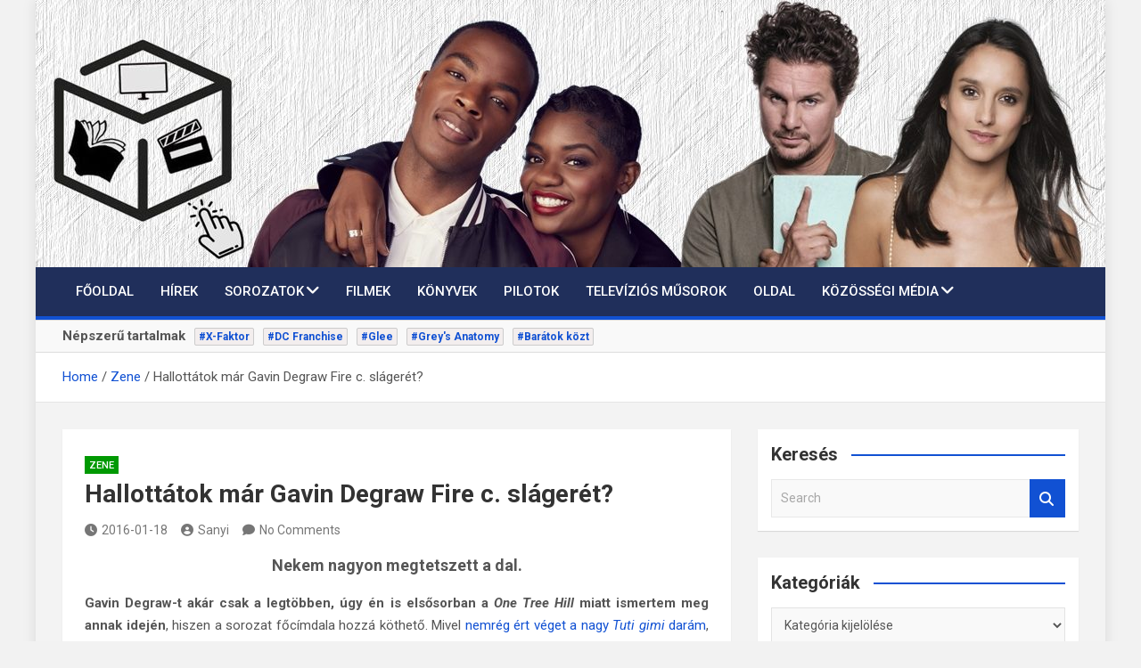

--- FILE ---
content_type: text/html; charset=UTF-8
request_url: https://media-vilaga.hu/hallottatok-mar-gavin-degraw-fire-c-slageret/
body_size: 14368
content:
<!doctype html>
<html lang="hu">
<head>
	<meta charset="UTF-8">
	<meta name="viewport" content="width=device-width, initial-scale=1, shrink-to-fit=no">
	<link rel="profile" href="https://gmpg.org/xfn/11">

	<title>Hallottátok már Gavin Degraw Fire c. slágerét? &#8211; Media-Világa</title>
<meta name='robots' content='max-image-preview:large' />
	<style>img:is([sizes="auto" i], [sizes^="auto," i]) { contain-intrinsic-size: 3000px 1500px }</style>
	<link rel='dns-prefetch' href='//fonts.googleapis.com' />
<link rel="alternate" type="application/rss+xml" title="Media-Világa &raquo; hírcsatorna" href="https://media-vilaga.hu/feed/" />
<link rel="alternate" type="application/rss+xml" title="Media-Világa &raquo; hozzászólás hírcsatorna" href="https://media-vilaga.hu/comments/feed/" />
<link rel="alternate" type="application/rss+xml" title="Media-Világa &raquo; Hallottátok már Gavin Degraw Fire c. slágerét? hozzászólás hírcsatorna" href="https://media-vilaga.hu/hallottatok-mar-gavin-degraw-fire-c-slageret/feed/" />
<script>
window._wpemojiSettings = {"baseUrl":"https:\/\/s.w.org\/images\/core\/emoji\/16.0.1\/72x72\/","ext":".png","svgUrl":"https:\/\/s.w.org\/images\/core\/emoji\/16.0.1\/svg\/","svgExt":".svg","source":{"concatemoji":"https:\/\/media-vilaga.hu\/wp-includes\/js\/wp-emoji-release.min.js?ver=6.8.3"}};
/*! This file is auto-generated */
!function(s,n){var o,i,e;function c(e){try{var t={supportTests:e,timestamp:(new Date).valueOf()};sessionStorage.setItem(o,JSON.stringify(t))}catch(e){}}function p(e,t,n){e.clearRect(0,0,e.canvas.width,e.canvas.height),e.fillText(t,0,0);var t=new Uint32Array(e.getImageData(0,0,e.canvas.width,e.canvas.height).data),a=(e.clearRect(0,0,e.canvas.width,e.canvas.height),e.fillText(n,0,0),new Uint32Array(e.getImageData(0,0,e.canvas.width,e.canvas.height).data));return t.every(function(e,t){return e===a[t]})}function u(e,t){e.clearRect(0,0,e.canvas.width,e.canvas.height),e.fillText(t,0,0);for(var n=e.getImageData(16,16,1,1),a=0;a<n.data.length;a++)if(0!==n.data[a])return!1;return!0}function f(e,t,n,a){switch(t){case"flag":return n(e,"\ud83c\udff3\ufe0f\u200d\u26a7\ufe0f","\ud83c\udff3\ufe0f\u200b\u26a7\ufe0f")?!1:!n(e,"\ud83c\udde8\ud83c\uddf6","\ud83c\udde8\u200b\ud83c\uddf6")&&!n(e,"\ud83c\udff4\udb40\udc67\udb40\udc62\udb40\udc65\udb40\udc6e\udb40\udc67\udb40\udc7f","\ud83c\udff4\u200b\udb40\udc67\u200b\udb40\udc62\u200b\udb40\udc65\u200b\udb40\udc6e\u200b\udb40\udc67\u200b\udb40\udc7f");case"emoji":return!a(e,"\ud83e\udedf")}return!1}function g(e,t,n,a){var r="undefined"!=typeof WorkerGlobalScope&&self instanceof WorkerGlobalScope?new OffscreenCanvas(300,150):s.createElement("canvas"),o=r.getContext("2d",{willReadFrequently:!0}),i=(o.textBaseline="top",o.font="600 32px Arial",{});return e.forEach(function(e){i[e]=t(o,e,n,a)}),i}function t(e){var t=s.createElement("script");t.src=e,t.defer=!0,s.head.appendChild(t)}"undefined"!=typeof Promise&&(o="wpEmojiSettingsSupports",i=["flag","emoji"],n.supports={everything:!0,everythingExceptFlag:!0},e=new Promise(function(e){s.addEventListener("DOMContentLoaded",e,{once:!0})}),new Promise(function(t){var n=function(){try{var e=JSON.parse(sessionStorage.getItem(o));if("object"==typeof e&&"number"==typeof e.timestamp&&(new Date).valueOf()<e.timestamp+604800&&"object"==typeof e.supportTests)return e.supportTests}catch(e){}return null}();if(!n){if("undefined"!=typeof Worker&&"undefined"!=typeof OffscreenCanvas&&"undefined"!=typeof URL&&URL.createObjectURL&&"undefined"!=typeof Blob)try{var e="postMessage("+g.toString()+"("+[JSON.stringify(i),f.toString(),p.toString(),u.toString()].join(",")+"));",a=new Blob([e],{type:"text/javascript"}),r=new Worker(URL.createObjectURL(a),{name:"wpTestEmojiSupports"});return void(r.onmessage=function(e){c(n=e.data),r.terminate(),t(n)})}catch(e){}c(n=g(i,f,p,u))}t(n)}).then(function(e){for(var t in e)n.supports[t]=e[t],n.supports.everything=n.supports.everything&&n.supports[t],"flag"!==t&&(n.supports.everythingExceptFlag=n.supports.everythingExceptFlag&&n.supports[t]);n.supports.everythingExceptFlag=n.supports.everythingExceptFlag&&!n.supports.flag,n.DOMReady=!1,n.readyCallback=function(){n.DOMReady=!0}}).then(function(){return e}).then(function(){var e;n.supports.everything||(n.readyCallback(),(e=n.source||{}).concatemoji?t(e.concatemoji):e.wpemoji&&e.twemoji&&(t(e.twemoji),t(e.wpemoji)))}))}((window,document),window._wpemojiSettings);
</script>
<style id='wp-emoji-styles-inline-css'>

	img.wp-smiley, img.emoji {
		display: inline !important;
		border: none !important;
		box-shadow: none !important;
		height: 1em !important;
		width: 1em !important;
		margin: 0 0.07em !important;
		vertical-align: -0.1em !important;
		background: none !important;
		padding: 0 !important;
	}
</style>
<link rel='stylesheet' id='wp-block-library-css' href='https://media-vilaga.hu/wp-includes/css/dist/block-library/style.min.css?ver=6.8.3' media='all' />
<style id='classic-theme-styles-inline-css'>
/*! This file is auto-generated */
.wp-block-button__link{color:#fff;background-color:#32373c;border-radius:9999px;box-shadow:none;text-decoration:none;padding:calc(.667em + 2px) calc(1.333em + 2px);font-size:1.125em}.wp-block-file__button{background:#32373c;color:#fff;text-decoration:none}
</style>
<style id='global-styles-inline-css'>
:root{--wp--preset--aspect-ratio--square: 1;--wp--preset--aspect-ratio--4-3: 4/3;--wp--preset--aspect-ratio--3-4: 3/4;--wp--preset--aspect-ratio--3-2: 3/2;--wp--preset--aspect-ratio--2-3: 2/3;--wp--preset--aspect-ratio--16-9: 16/9;--wp--preset--aspect-ratio--9-16: 9/16;--wp--preset--color--black: #000000;--wp--preset--color--cyan-bluish-gray: #abb8c3;--wp--preset--color--white: #ffffff;--wp--preset--color--pale-pink: #f78da7;--wp--preset--color--vivid-red: #cf2e2e;--wp--preset--color--luminous-vivid-orange: #ff6900;--wp--preset--color--luminous-vivid-amber: #fcb900;--wp--preset--color--light-green-cyan: #7bdcb5;--wp--preset--color--vivid-green-cyan: #00d084;--wp--preset--color--pale-cyan-blue: #8ed1fc;--wp--preset--color--vivid-cyan-blue: #0693e3;--wp--preset--color--vivid-purple: #9b51e0;--wp--preset--gradient--vivid-cyan-blue-to-vivid-purple: linear-gradient(135deg,rgba(6,147,227,1) 0%,rgb(155,81,224) 100%);--wp--preset--gradient--light-green-cyan-to-vivid-green-cyan: linear-gradient(135deg,rgb(122,220,180) 0%,rgb(0,208,130) 100%);--wp--preset--gradient--luminous-vivid-amber-to-luminous-vivid-orange: linear-gradient(135deg,rgba(252,185,0,1) 0%,rgba(255,105,0,1) 100%);--wp--preset--gradient--luminous-vivid-orange-to-vivid-red: linear-gradient(135deg,rgba(255,105,0,1) 0%,rgb(207,46,46) 100%);--wp--preset--gradient--very-light-gray-to-cyan-bluish-gray: linear-gradient(135deg,rgb(238,238,238) 0%,rgb(169,184,195) 100%);--wp--preset--gradient--cool-to-warm-spectrum: linear-gradient(135deg,rgb(74,234,220) 0%,rgb(151,120,209) 20%,rgb(207,42,186) 40%,rgb(238,44,130) 60%,rgb(251,105,98) 80%,rgb(254,248,76) 100%);--wp--preset--gradient--blush-light-purple: linear-gradient(135deg,rgb(255,206,236) 0%,rgb(152,150,240) 100%);--wp--preset--gradient--blush-bordeaux: linear-gradient(135deg,rgb(254,205,165) 0%,rgb(254,45,45) 50%,rgb(107,0,62) 100%);--wp--preset--gradient--luminous-dusk: linear-gradient(135deg,rgb(255,203,112) 0%,rgb(199,81,192) 50%,rgb(65,88,208) 100%);--wp--preset--gradient--pale-ocean: linear-gradient(135deg,rgb(255,245,203) 0%,rgb(182,227,212) 50%,rgb(51,167,181) 100%);--wp--preset--gradient--electric-grass: linear-gradient(135deg,rgb(202,248,128) 0%,rgb(113,206,126) 100%);--wp--preset--gradient--midnight: linear-gradient(135deg,rgb(2,3,129) 0%,rgb(40,116,252) 100%);--wp--preset--font-size--small: 13px;--wp--preset--font-size--medium: 20px;--wp--preset--font-size--large: 36px;--wp--preset--font-size--x-large: 42px;--wp--preset--spacing--20: 0.44rem;--wp--preset--spacing--30: 0.67rem;--wp--preset--spacing--40: 1rem;--wp--preset--spacing--50: 1.5rem;--wp--preset--spacing--60: 2.25rem;--wp--preset--spacing--70: 3.38rem;--wp--preset--spacing--80: 5.06rem;--wp--preset--shadow--natural: 6px 6px 9px rgba(0, 0, 0, 0.2);--wp--preset--shadow--deep: 12px 12px 50px rgba(0, 0, 0, 0.4);--wp--preset--shadow--sharp: 6px 6px 0px rgba(0, 0, 0, 0.2);--wp--preset--shadow--outlined: 6px 6px 0px -3px rgba(255, 255, 255, 1), 6px 6px rgba(0, 0, 0, 1);--wp--preset--shadow--crisp: 6px 6px 0px rgba(0, 0, 0, 1);}:where(.is-layout-flex){gap: 0.5em;}:where(.is-layout-grid){gap: 0.5em;}body .is-layout-flex{display: flex;}.is-layout-flex{flex-wrap: wrap;align-items: center;}.is-layout-flex > :is(*, div){margin: 0;}body .is-layout-grid{display: grid;}.is-layout-grid > :is(*, div){margin: 0;}:where(.wp-block-columns.is-layout-flex){gap: 2em;}:where(.wp-block-columns.is-layout-grid){gap: 2em;}:where(.wp-block-post-template.is-layout-flex){gap: 1.25em;}:where(.wp-block-post-template.is-layout-grid){gap: 1.25em;}.has-black-color{color: var(--wp--preset--color--black) !important;}.has-cyan-bluish-gray-color{color: var(--wp--preset--color--cyan-bluish-gray) !important;}.has-white-color{color: var(--wp--preset--color--white) !important;}.has-pale-pink-color{color: var(--wp--preset--color--pale-pink) !important;}.has-vivid-red-color{color: var(--wp--preset--color--vivid-red) !important;}.has-luminous-vivid-orange-color{color: var(--wp--preset--color--luminous-vivid-orange) !important;}.has-luminous-vivid-amber-color{color: var(--wp--preset--color--luminous-vivid-amber) !important;}.has-light-green-cyan-color{color: var(--wp--preset--color--light-green-cyan) !important;}.has-vivid-green-cyan-color{color: var(--wp--preset--color--vivid-green-cyan) !important;}.has-pale-cyan-blue-color{color: var(--wp--preset--color--pale-cyan-blue) !important;}.has-vivid-cyan-blue-color{color: var(--wp--preset--color--vivid-cyan-blue) !important;}.has-vivid-purple-color{color: var(--wp--preset--color--vivid-purple) !important;}.has-black-background-color{background-color: var(--wp--preset--color--black) !important;}.has-cyan-bluish-gray-background-color{background-color: var(--wp--preset--color--cyan-bluish-gray) !important;}.has-white-background-color{background-color: var(--wp--preset--color--white) !important;}.has-pale-pink-background-color{background-color: var(--wp--preset--color--pale-pink) !important;}.has-vivid-red-background-color{background-color: var(--wp--preset--color--vivid-red) !important;}.has-luminous-vivid-orange-background-color{background-color: var(--wp--preset--color--luminous-vivid-orange) !important;}.has-luminous-vivid-amber-background-color{background-color: var(--wp--preset--color--luminous-vivid-amber) !important;}.has-light-green-cyan-background-color{background-color: var(--wp--preset--color--light-green-cyan) !important;}.has-vivid-green-cyan-background-color{background-color: var(--wp--preset--color--vivid-green-cyan) !important;}.has-pale-cyan-blue-background-color{background-color: var(--wp--preset--color--pale-cyan-blue) !important;}.has-vivid-cyan-blue-background-color{background-color: var(--wp--preset--color--vivid-cyan-blue) !important;}.has-vivid-purple-background-color{background-color: var(--wp--preset--color--vivid-purple) !important;}.has-black-border-color{border-color: var(--wp--preset--color--black) !important;}.has-cyan-bluish-gray-border-color{border-color: var(--wp--preset--color--cyan-bluish-gray) !important;}.has-white-border-color{border-color: var(--wp--preset--color--white) !important;}.has-pale-pink-border-color{border-color: var(--wp--preset--color--pale-pink) !important;}.has-vivid-red-border-color{border-color: var(--wp--preset--color--vivid-red) !important;}.has-luminous-vivid-orange-border-color{border-color: var(--wp--preset--color--luminous-vivid-orange) !important;}.has-luminous-vivid-amber-border-color{border-color: var(--wp--preset--color--luminous-vivid-amber) !important;}.has-light-green-cyan-border-color{border-color: var(--wp--preset--color--light-green-cyan) !important;}.has-vivid-green-cyan-border-color{border-color: var(--wp--preset--color--vivid-green-cyan) !important;}.has-pale-cyan-blue-border-color{border-color: var(--wp--preset--color--pale-cyan-blue) !important;}.has-vivid-cyan-blue-border-color{border-color: var(--wp--preset--color--vivid-cyan-blue) !important;}.has-vivid-purple-border-color{border-color: var(--wp--preset--color--vivid-purple) !important;}.has-vivid-cyan-blue-to-vivid-purple-gradient-background{background: var(--wp--preset--gradient--vivid-cyan-blue-to-vivid-purple) !important;}.has-light-green-cyan-to-vivid-green-cyan-gradient-background{background: var(--wp--preset--gradient--light-green-cyan-to-vivid-green-cyan) !important;}.has-luminous-vivid-amber-to-luminous-vivid-orange-gradient-background{background: var(--wp--preset--gradient--luminous-vivid-amber-to-luminous-vivid-orange) !important;}.has-luminous-vivid-orange-to-vivid-red-gradient-background{background: var(--wp--preset--gradient--luminous-vivid-orange-to-vivid-red) !important;}.has-very-light-gray-to-cyan-bluish-gray-gradient-background{background: var(--wp--preset--gradient--very-light-gray-to-cyan-bluish-gray) !important;}.has-cool-to-warm-spectrum-gradient-background{background: var(--wp--preset--gradient--cool-to-warm-spectrum) !important;}.has-blush-light-purple-gradient-background{background: var(--wp--preset--gradient--blush-light-purple) !important;}.has-blush-bordeaux-gradient-background{background: var(--wp--preset--gradient--blush-bordeaux) !important;}.has-luminous-dusk-gradient-background{background: var(--wp--preset--gradient--luminous-dusk) !important;}.has-pale-ocean-gradient-background{background: var(--wp--preset--gradient--pale-ocean) !important;}.has-electric-grass-gradient-background{background: var(--wp--preset--gradient--electric-grass) !important;}.has-midnight-gradient-background{background: var(--wp--preset--gradient--midnight) !important;}.has-small-font-size{font-size: var(--wp--preset--font-size--small) !important;}.has-medium-font-size{font-size: var(--wp--preset--font-size--medium) !important;}.has-large-font-size{font-size: var(--wp--preset--font-size--large) !important;}.has-x-large-font-size{font-size: var(--wp--preset--font-size--x-large) !important;}
:where(.wp-block-post-template.is-layout-flex){gap: 1.25em;}:where(.wp-block-post-template.is-layout-grid){gap: 1.25em;}
:where(.wp-block-columns.is-layout-flex){gap: 2em;}:where(.wp-block-columns.is-layout-grid){gap: 2em;}
:root :where(.wp-block-pullquote){font-size: 1.5em;line-height: 1.6;}
</style>
<link rel='stylesheet' id='dashicons-css' href='https://media-vilaga.hu/wp-includes/css/dashicons.min.css?ver=6.8.3' media='all' />
<link rel='stylesheet' id='post-views-counter-frontend-css' href='https://media-vilaga.hu/wp-content/plugins/post-views-counter/css/frontend.min.css?ver=1.4' media='all' />
<link rel='stylesheet' id='virp-style-css' href='https://media-vilaga.hu/wp-content/plugins/vi-random-posts-widget/css/virp-frontend.css' media='all' />
<link rel='stylesheet' id='font-awesome-css' href='https://media-vilaga.hu/wp-content/plugins/vi-random-posts-widget/css/font-awesome.css' media='all' />
<link rel='stylesheet' id='bootstrap-style-css' href='https://media-vilaga.hu/wp-content/themes/magazinenp/assets/vendor/bootstrap/css/bootstrap.min.css?ver=4.0.0' media='all' />
<link rel='stylesheet' id='font-awesome-style-css' href='https://media-vilaga.hu/wp-content/themes/magazinenp/assets/vendor/font-awesome/css/font-awesome.css?ver=6.8.3' media='all' />
<link rel='stylesheet' id='magazinenp-google-fonts-css' href='//fonts.googleapis.com/css?family=Roboto%3A100%2C300%2C300i%2C400%2C400i%2C500%2C500i%2C700%2C700i&#038;ver=6.8.3' media='all' />
<link rel='stylesheet' id='owl-carousel-css' href='https://media-vilaga.hu/wp-content/themes/magazinenp/assets/vendor/owl-carousel/owl.carousel.min.css?ver=2.3.4' media='all' />
<link rel='stylesheet' id='magazinenp-main-style-css' href='https://media-vilaga.hu/wp-content/themes/magazinenp/assets/css/magazinenp.css?ver=1.1.15' media='all' />
<link rel='stylesheet' id='magazinenp-style-css' href='https://media-vilaga.hu/wp-content/themes/magazinenp/style.css?ver=6.8.3' media='all' />
<script src="https://media-vilaga.hu/wp-includes/js/jquery/jquery.min.js?ver=3.7.1" id="jquery-core-js"></script>
<script src="https://media-vilaga.hu/wp-includes/js/jquery/jquery-migrate.min.js?ver=3.4.1" id="jquery-migrate-js"></script>
<link rel="https://api.w.org/" href="https://media-vilaga.hu/wp-json/" /><link rel="alternate" title="JSON" type="application/json" href="https://media-vilaga.hu/wp-json/wp/v2/posts/4354" /><link rel="EditURI" type="application/rsd+xml" title="RSD" href="https://media-vilaga.hu/xmlrpc.php?rsd" />
<meta name="generator" content="WordPress 6.8.3" />
<link rel="canonical" href="https://media-vilaga.hu/hallottatok-mar-gavin-degraw-fire-c-slageret/" />
<link rel='shortlink' href='https://media-vilaga.hu/?p=4354' />
<link rel="alternate" title="oEmbed (JSON)" type="application/json+oembed" href="https://media-vilaga.hu/wp-json/oembed/1.0/embed?url=https%3A%2F%2Fmedia-vilaga.hu%2Fhallottatok-mar-gavin-degraw-fire-c-slageret%2F" />
<link rel="alternate" title="oEmbed (XML)" type="text/xml+oembed" href="https://media-vilaga.hu/wp-json/oembed/1.0/embed?url=https%3A%2F%2Fmedia-vilaga.hu%2Fhallottatok-mar-gavin-degraw-fire-c-slageret%2F&#038;format=xml" />
		<script type="text/javascript">
			var _statcounter = _statcounter || [];
			_statcounter.push({"tags": {"author": "Sanyi"}});
		</script>
		<!-- Analytics by WP Statistics - https://wp-statistics.com -->
<link rel="pingback" href="https://media-vilaga.hu/xmlrpc.php">
        <style class="magazinenp-dynamic-css">

            .mnp-category-item.mnp-cat-415{background-color:#578dbf!important}.mnp-category-item.mnp-cat-415:hover{background-color:#255b8d!important}.mnp-category-item.mnp-cat-416{background-color:#578dbf!important}.mnp-category-item.mnp-cat-416:hover{background-color:#255b8d!important}.mnp-category-item.mnp-cat-435{background-color:#78f900!important}.mnp-category-item.mnp-cat-435:hover{background-color:#46c700!important}.mnp-category-item.mnp-cat-413{background-color:#578dbf!important}.mnp-category-item.mnp-cat-413:hover{background-color:#255b8d!important}.mnp-category-item.mnp-cat-422{background-color:#ff0000!important}.mnp-category-item.mnp-cat-422:hover{background-color:#cd0000!important}.mnp-category-item.mnp-cat-1269{background-color:#a363e2!important}.mnp-category-item.mnp-cat-1269:hover{background-color:#7131b0!important}.mnp-category-item.mnp-cat-1272{background-color:#a363e2!important}.mnp-category-item.mnp-cat-1272:hover{background-color:#7131b0!important}.mnp-category-item.mnp-cat-414{background-color:#0066bf!important}.mnp-category-item.mnp-cat-414:hover{background-color:#00348d!important}.mnp-category-item.mnp-cat-417{background-color:#578dbf!important}.mnp-category-item.mnp-cat-417:hover{background-color:#255b8d!important}.mnp-category-item.mnp-cat-424{background-color:#ff0000!important}.mnp-category-item.mnp-cat-424:hover{background-color:#cd0000!important}.mnp-category-item.mnp-cat-420{background-color:#db0000!important}.mnp-category-item.mnp-cat-420:hover{background-color:#a90000!important}.mnp-category-item.mnp-cat-418{background-color:#578dbf!important}.mnp-category-item.mnp-cat-418:hover{background-color:#255b8d!important}.mnp-category-item.mnp-cat-1268{background-color:#7100e2!important}.mnp-category-item.mnp-cat-1268:hover{background-color:#3f00b0!important}.mnp-category-item.mnp-cat-412{background-color:#0066bf!important}.mnp-category-item.mnp-cat-412:hover{background-color:#00348d!important}.mnp-category-item.mnp-cat-431{background-color:#eded00!important}.mnp-category-item.mnp-cat-431:hover{background-color:#bbbb00!important}.mnp-category-item.mnp-cat-1270{background-color:#a363e2!important}.mnp-category-item.mnp-cat-1270:hover{background-color:#7131b0!important}.mnp-category-item.mnp-cat-419{background-color:#578dbf!important}.mnp-category-item.mnp-cat-419:hover{background-color:#255b8d!important}.mnp-category-item.mnp-cat-421{background-color:#ff0000!important}.mnp-category-item.mnp-cat-421:hover{background-color:#cd0000!important}.mnp-category-item.mnp-cat-444{background-color:#ff0000!important}.mnp-category-item.mnp-cat-444:hover{background-color:#cd0000!important}.mnp-category-item.mnp-cat-433{background-color:#eded5c!important}.mnp-category-item.mnp-cat-433:hover{background-color:#bbbb2a!important}.mnp-category-item.mnp-cat-425{background-color:#ff0000!important}.mnp-category-item.mnp-cat-425:hover{background-color:#cd0000!important}.mnp-category-item.mnp-cat-423{background-color:#ff0000!important}.mnp-category-item.mnp-cat-423:hover{background-color:#cd0000!important}.mnp-category-item.mnp-cat-1271{background-color:#a363e2!important}.mnp-category-item.mnp-cat-1271:hover{background-color:#7131b0!important}.mnp-category-item.mnp-cat-436{background-color:#78f900!important}.mnp-category-item.mnp-cat-436:hover{background-color:#46c700!important}.mnp-category-item.mnp-cat-434{background-color:#009902!important}.mnp-category-item.mnp-cat-434:hover{background-color:#006700!important}
        </style>

        <link rel="icon" href="https://media-vilaga.hu/wp-content/uploads/2021/01/cropped-cropped-logo-32x32.jpg" sizes="32x32" />
<link rel="icon" href="https://media-vilaga.hu/wp-content/uploads/2021/01/cropped-cropped-logo-192x192.jpg" sizes="192x192" />
<link rel="apple-touch-icon" href="https://media-vilaga.hu/wp-content/uploads/2021/01/cropped-cropped-logo-180x180.jpg" />
<meta name="msapplication-TileImage" content="https://media-vilaga.hu/wp-content/uploads/2021/01/cropped-cropped-logo-270x270.jpg" />
</head>

<body class="wp-singular post-template-default single single-post postid-4354 single-format-standard wp-theme-magazinenp theme-body title-style4 magazinenp-image-hover-effect-none right boxed_content_layout header-image">


<div id="page" class="site">
	<a class="skip-link screen-reader-text" href="#content">Skip to content</a>
	<header id="masthead" class="site-header">
		<div id="wp-custom-header" class="wp-custom-header"><img src="https://media-vilaga.hu/wp-content/uploads/2021/01/cropped-MV-09.jpg" width="1200" height="300" alt="" srcset="https://media-vilaga.hu/wp-content/uploads/2021/01/cropped-MV-09.jpg 1200w, https://media-vilaga.hu/wp-content/uploads/2021/01/cropped-MV-09-300x75.jpg 300w, https://media-vilaga.hu/wp-content/uploads/2021/01/cropped-MV-09-1024x256.jpg 1024w, https://media-vilaga.hu/wp-content/uploads/2021/01/cropped-MV-09-768x192.jpg 768w" sizes="(max-width: 1200px) 100vw, 1200px" decoding="async" fetchpriority="high" /></div><nav class="mnp-bottom-header navbar navbar-expand-lg d-block mnp-sticky1">
	<div class="navigation-bar">
		<div class="navigation-bar-top">
			<div class="container">
				
				<button class="navbar-toggler menu-toggle collapsed" type="button" data-toggle="collapse"
						data-target="#navbarCollapse" aria-controls="navbarCollapse" aria-expanded="false"
						aria-label="Toggle navigation"></button>
							</div>

			<div class="search-bar">
				<div class="container">
					<div id="magazinenp-search-block" class="search-block off">
						<form action="https://media-vilaga.hu/" method="get" class="search-form">
	<label class="assistive-text"> Search </label>
	<div class="input-group">
		<input type="search" value="" placeholder="Search" class="form-control s" name="s">
		<div class="input-group-prepend">
			<button class="btn btn-theme">Search</button>
		</div>
	</div>
</form>
					</div>
				</div>
			</div>
		</div>
		<div class="navbar-main">
			<div class="container">
								<div class="collapse navbar-collapse" id="navbarCollapse">
					<div id="site-navigation"
						 class="main-navigation nav-uppercase"
						 role="navigation">
						<ul class="nav-menu navbar-nav d-lg-block"><li id="menu-item-1951" class="menu-item menu-item-type-custom menu-item-object-custom menu-item-home menu-item-1951"><a href="http://media-vilaga.hu/">Főoldal</a></li>
<li id="menu-item-6075" class="menu-item menu-item-type-taxonomy menu-item-object-category menu-item-6075"><a href="https://media-vilaga.hu/category/hirek-erdekessegek-cikksorozatok/hirek/">Hírek</a></li>
<li id="menu-item-1945" class="menu-item menu-item-type-post_type menu-item-object-page menu-item-has-children menu-item-1945"><a href="https://media-vilaga.hu/sorozatok/">Sorozatok</a>
<ul class="sub-menu">
	<li id="menu-item-12805" class="menu-item menu-item-type-post_type menu-item-object-page menu-item-12805"><a href="https://media-vilaga.hu/sorozatok/amerikai-sorozatok/">Amerikai Sorozatok</a></li>
	<li id="menu-item-12802" class="menu-item menu-item-type-post_type menu-item-object-page menu-item-12802"><a href="https://media-vilaga.hu/sorozatok/magyar-sorozatok/">Magyar Sorozatok</a></li>
	<li id="menu-item-12803" class="menu-item menu-item-type-post_type menu-item-object-page menu-item-12803"><a href="https://media-vilaga.hu/sorozatok/europai-es-kanadai-sorozatok/">Nemzetközi Sorozatok</a></li>
	<li id="menu-item-12804" class="menu-item menu-item-type-post_type menu-item-object-page menu-item-12804"><a href="https://media-vilaga.hu/sorozatok/animek-telenovellak/">Animék és Telenovellák</a></li>
</ul>
</li>
<li id="menu-item-1944" class="menu-item menu-item-type-post_type menu-item-object-page menu-item-1944"><a href="https://media-vilaga.hu/filmek/">Filmek</a></li>
<li id="menu-item-1941" class="menu-item menu-item-type-post_type menu-item-object-page menu-item-1941"><a href="https://media-vilaga.hu/konyvek/">Könyvek</a></li>
<li id="menu-item-13034" class="menu-item menu-item-type-post_type menu-item-object-page menu-item-13034"><a href="https://media-vilaga.hu/pilotok/">Pilotok</a></li>
<li id="menu-item-12797" class="menu-item menu-item-type-post_type menu-item-object-page menu-item-12797"><a href="https://media-vilaga.hu/televizios-musorok/">Televíziós műsorok</a></li>
<li id="menu-item-1942" class="menu-item menu-item-type-post_type menu-item-object-page menu-item-1942"><a href="https://media-vilaga.hu/oldal/">Oldal</a></li>
<li id="menu-item-11835" class="menu-item menu-item-type-post_type menu-item-object-page menu-item-has-children menu-item-11835"><a href="https://media-vilaga.hu/kozossegi-media/">Közösségi média</a>
<ul class="sub-menu">
	<li id="menu-item-11842" class="menu-item menu-item-type-custom menu-item-object-custom menu-item-11842"><a href="https://www.facebook.com/MediaVilagaHu/">Facebook</a></li>
	<li id="menu-item-11843" class="menu-item menu-item-type-custom menu-item-object-custom menu-item-11843"><a href="https://www.instagram.com/mediavilagahu/">Instagram</a></li>
	<li id="menu-item-11844" class="menu-item menu-item-type-custom menu-item-object-custom menu-item-11844"><a href="https://www.twitter.com/mediavilaga">Twitter</a></li>
	<li id="menu-item-11845" class="menu-item menu-item-type-custom menu-item-object-custom menu-item-11845"><a href="https://www.moly.hu/tagok/elliot93">Moly.hu</a></li>
	<li id="menu-item-11846" class="menu-item menu-item-type-custom menu-item-object-custom menu-item-11846"><a href="https://www.trakt.tv/users/media-vilaga">Trakt.tv</a></li>
</ul>
</li>
</ul>					</div>
				</div>
							</div>
		</div>
	</div>

</nav>
<div class="mnp-popular-tags-wrap">
    <div class="container">
        <div class="mnp-popular-tags-box clearfix">
            <div class="mnp-popular-taxonomy-list clearfix"><div class="popular-tags-title-wrap  clearfix"><strong class="popular-tags-title ">Népszerű tartalmak</strong></div><div class="popular-tags-tag-items clearfix"><ul class="tags-list"><li><a href="https://media-vilaga.hu/tag/x-faktor/">#X-Faktor</a></li><li><a href="https://media-vilaga.hu/tag/dc-franchise/">#DC Franchise</a></li><li><a href="https://media-vilaga.hu/tag/glee/">#Glee</a></li><li><a href="https://media-vilaga.hu/tag/greys-anatomy/">#Grey's Anatomy</a></li><li><a href="https://media-vilaga.hu/tag/baratok-kozt/">#Barátok közt</a></li></ul></div></div>        </div>
    </div>
</div>    <div id="breadcrumb">
        <div class="container">
            <div role="navigation" aria-label="Breadcrumbs" class="breadcrumb-trail breadcrumbs" itemprop="breadcrumb"><ul class="trail-items" itemscope itemtype="http://schema.org/BreadcrumbList"><meta name="numberOfItems" content="3" /><meta name="itemListOrder" content="Ascending" /><li itemprop="itemListElement" itemscope itemtype="http://schema.org/ListItem" class="trail-item trail-begin"><a href="https://media-vilaga.hu/" rel="home" itemprop="item"><span itemprop="name">Home</span></a><meta itemprop="position" content="1" /></li><li itemprop="itemListElement" itemscope itemtype="http://schema.org/ListItem" class="trail-item"><a href="https://media-vilaga.hu/category/zene/" itemprop="item"><span itemprop="name">Zene</span></a><meta itemprop="position" content="2" /></li><li itemprop="itemListElement" itemscope itemtype="http://schema.org/ListItem" class="trail-item trail-end"><span itemprop="name">Hallottátok már Gavin Degraw Fire c. slágerét?</span><meta itemprop="position" content="3" /></li></ul></div>        </div>
    </div>

	</header>

		<div id="content"
		 class="site-content">
		<div class="container">
						<div class="row justify-content-center site-content-row">
		<!-- #start of primary div--><div id="primary" class="content-area col-lg-8 "> 		<main id="main" class="site-main">

			
<div class="post-4354 post type-post status-publish format-standard hentry category-zene tag-gavin-degraw">

    <div class="entry-meta category-meta">
    <div class="cat-links">			<a class="mnp-category-item mnp-cat-434"
			   href="https://media-vilaga.hu/category/zene/" rel="category tag">Zene</a>

			</div></div>
<header class="entry-header magazinenp-parts-item">
    <h1 class="entry-title">Hallottátok már Gavin Degraw Fire c. slágerét?</h1></header>		<div class="entry-meta magazinenp-parts-item">
			<div class="date created-date"><a href="https://media-vilaga.hu/hallottatok-mar-gavin-degraw-fire-c-slageret/" title="Hallottátok már Gavin Degraw Fire c. slágerét?"><i class="mnp-icon fa fa-clock"></i>2016-01-18</a> </div> <div class="by-author vcard author"><a href="https://media-vilaga.hu/author/elliot93/"><i class="mnp-icon fa fa-user-circle"></i>Sanyi</a> </div>							<div class="comments">
					<a href="https://media-vilaga.hu/hallottatok-mar-gavin-degraw-fire-c-slageret/#respond">No Comments</a>				</div>
					</div>
	<div class="entry-content magazinenp-parts-item">
	<div style="text-align: center;"><span style="font-size: large;"><b>Nekem nagyon megtetszett a dal.</b></span></div>
<p></p>
<div style="text-align: justify;"><b>Gavin Degraw-t akár csak a legtöbben, úgy én is elsősorban a <i>One Tree Hill </i>miatt ismertem meg annak idején</b>, hiszen a sorozat főcímdala hozzá köthető. Mivel <a href="http://media-vilaga.blogspot.hu/2016/01/one-tree-hill-tuti-gimi-kilencedik-es.html" target="_blank">nemrég ért véget a nagy <i>Tuti gimi</i> darám</a>, és az utolsó részben pedig több dalt is előadott az énekes, <b>gondoltam átböngészem a Youtube csatornáját, és milyen jól is tettem.</b> Bátran ajánlom nektek is az oldalt, amelyet <a href="https://www.youtube.com/channel/UCeweFyczyR9YI-uSdvX1LSQ" target="_blank">itt érhettek el</a>.</div>
<div style="text-align: justify;"></div>
<div style="text-align: justify;">Sok olyan dalt találtam, amelyeket még mai napig is elég sűrűn előveszek, <b>a legjobban mégis a Fire c. alkotása fogott meg, amelyhez elég látványos videoklip is készült.</b> Én első hallásra illetve látásra beleszerettem a dalba, már csak a témája miatt is, és akkor még nem is beszéltem az egyszerű de nagyszerű hangszerelésről. Egy szó mint száz, szerintem rendkívül fülbemászó lett, ha nem hiszitek, akkor győződjetek meg ti is a végeredményről. 🙂</div>
<div style="text-align: justify;"></div>
<div style="text-align: center;"><iframe allowfullscreen="" frameborder="0" height="340" src="https://www.youtube.com/embed/YkOU2BXcNfY" width="605"></iframe></div>
<div style="text-align: justify;"></div>
<div style="text-align: justify;">
<div style="clear: both; text-align: center;"><a href="http://2.bp.blogspot.com/-yICEyFWhIJs/Vp0t2DNBpbI/AAAAAAAAIMU/Ai8QEWzFNwA/s1600/Gavin%2BDegraw.jpg" style="margin-left: 1em; margin-right: 1em;"><img decoding="async" border="0" height="478" src="http://2.bp.blogspot.com/-yICEyFWhIJs/Vp0t2DNBpbI/AAAAAAAAIMU/Ai8QEWzFNwA/s640/Gavin%2BDegraw.jpg" width="640" /></a></div>
<p></div>
<div class="post-views content-post post-4354 entry-meta">
				<span class="post-views-icon dashicons dashicons-chart-bar"></span> <span class="post-views-label">Post Views:</span> <span class="post-views-count">1&nbsp;089</span>
			</div></div>
<footer class="entry-meta"><span class="tag-links"><span class="label">Tags:</span> <a href="https://media-vilaga.hu/tag/gavin-degraw/" rel="tag">Gavin Degraw</a></span><!-- .tag-links --></footer><!-- .entry-meta --></div>


	<nav class="navigation post-navigation" aria-label="Bejegyzések">
		<h2 class="screen-reader-text">Bejegyzés navigáció</h2>
		<div class="nav-links"><div class="nav-previous"><a href="https://media-vilaga.hu/evertekeles-2015-az-ot-kedvenc-konyvem/" rel="prev">Évértékelés 2015: Az öt kedvenc könyvem</a></div><div class="nav-next"><a href="https://media-vilaga.hu/a-csacska-angyal-egykori-gyereksztarjanak-sorozata-erkezik-az-rtl-klub-kepernyojere/" rel="next">A Csacska angyal egykori gyereksztárjának sorozata érkezik az RTL Klub képernyőjére!</a></div></div>
	</nav>
<div id="comments" class="comments-area">

    	<div id="respond" class="comment-respond">
		<h3 id="reply-title" class="comment-reply-title">Vélemény, hozzászólás? <small><a rel="nofollow" id="cancel-comment-reply-link" href="/hallottatok-mar-gavin-degraw-fire-c-slageret/#respond" style="display:none;">Válasz megszakítása</a></small></h3><form action="https://media-vilaga.hu/wp-comments-post.php" method="post" id="commentform" class="comment-form"><p class="comment-notes"><span id="email-notes">Az e-mail címet nem tesszük közzé.</span> <span class="required-field-message">A kötelező mezőket <span class="required">*</span> karakterrel jelöltük</span></p><p class="comment-form-comment"><label for="comment">Hozzászólás <span class="required">*</span></label> <textarea id="comment" name="comment" cols="45" rows="8" maxlength="65525" required></textarea></p><p class="comment-form-author"><label for="author">Név <span class="required">*</span></label> <input id="author" name="author" type="text" value="" size="30" maxlength="245" autocomplete="name" required /></p>
<p class="comment-form-email"><label for="email">E-mail cím <span class="required">*</span></label> <input id="email" name="email" type="email" value="" size="30" maxlength="100" aria-describedby="email-notes" autocomplete="email" required /></p>
<p class="comment-form-url"><label for="url">Honlap</label> <input id="url" name="url" type="url" value="" size="30" maxlength="200" autocomplete="url" /></p>
<p class="form-submit"><input name="submit" type="submit" id="submit" class="submit" value="Hozzászólás küldése" /> <input type='hidden' name='comment_post_ID' value='4354' id='comment_post_ID' />
<input type='hidden' name='comment_parent' id='comment_parent' value='0' />
</p><p style="display: none;"><input type="hidden" id="akismet_comment_nonce" name="akismet_comment_nonce" value="c1ad1554fe" /></p><p style="display: none !important;" class="akismet-fields-container" data-prefix="ak_"><label>&#916;<textarea name="ak_hp_textarea" cols="45" rows="8" maxlength="100"></textarea></label><input type="hidden" id="ak_js_1" name="ak_js" value="33"/><script>document.getElementById( "ak_js_1" ).setAttribute( "value", ( new Date() ).getTime() );</script></p></form>	</div><!-- #respond -->
	
</div>

		</main><!-- #main -->
		</div><!-- #end of primary div-->
<aside id="secondary" class="col-lg-4 widget-area">
    <div class="sticky-sidebar">
        <section id="search-2" class="widget widget_search"><div class="widget-title-wrapper"><h3 class="widget-title">Keresés</h3></div><form action="https://media-vilaga.hu/" method="get" class="search-form">
	<label class="assistive-text"> Search </label>
	<div class="input-group">
		<input type="search" value="" placeholder="Search" class="form-control s" name="s">
		<div class="input-group-prepend">
			<button class="btn btn-theme">Search</button>
		</div>
	</div>
</form>
</section><section id="categories-3" class="widget widget_categories"><div class="widget-title-wrapper"><h3 class="widget-title">Kategóriák</h3></div><form action="https://media-vilaga.hu" method="get"><label class="screen-reader-text" for="cat">Kategóriák</label><select  name='cat' id='cat' class='postform'>
	<option value='-1'>Kategória kijelölése</option>
	<option class="level-0" value="420">Kritika</option>
	<option class="level-1" value="422">&nbsp;&nbsp;&nbsp;Film</option>
	<option class="level-1" value="424">&nbsp;&nbsp;&nbsp;Könyv</option>
	<option class="level-1" value="421">&nbsp;&nbsp;&nbsp;Sorozat &#8211; Évad</option>
	<option class="level-1" value="444">&nbsp;&nbsp;&nbsp;Sorozat &#8211; Pilot</option>
	<option class="level-1" value="425">&nbsp;&nbsp;&nbsp;Telenovella</option>
	<option class="level-1" value="423">&nbsp;&nbsp;&nbsp;Televíziós Műsor</option>
	<option class="level-0" value="1268">Multimédia</option>
	<option class="level-1" value="1269">&nbsp;&nbsp;&nbsp;Galéria</option>
	<option class="level-1" value="1272">&nbsp;&nbsp;&nbsp;Háttérképnaptár</option>
	<option class="level-1" value="1270">&nbsp;&nbsp;&nbsp;Promóciós képek és Poszterek</option>
	<option class="level-1" value="1271">&nbsp;&nbsp;&nbsp;Trailer</option>
	<option class="level-0" value="412">News</option>
	<option class="level-1" value="415">&nbsp;&nbsp;&nbsp;Bulvár</option>
	<option class="level-1" value="416">&nbsp;&nbsp;&nbsp;Cikksorozatok</option>
	<option class="level-1" value="413">&nbsp;&nbsp;&nbsp;Érdekességek</option>
	<option class="level-1" value="414">&nbsp;&nbsp;&nbsp;Hírek</option>
	<option class="level-1" value="417">&nbsp;&nbsp;&nbsp;Interjú</option>
	<option class="level-1" value="418">&nbsp;&nbsp;&nbsp;Kvíz</option>
	<option class="level-1" value="419">&nbsp;&nbsp;&nbsp;Sajtóközlemény</option>
	<option class="level-1" value="1831">&nbsp;&nbsp;&nbsp;Spoiler Alert</option>
	<option class="level-0" value="431">Oldal</option>
	<option class="level-1" value="433">&nbsp;&nbsp;&nbsp;Szavazás</option>
	<option class="level-0" value="434">Zene</option>
	<option class="level-1" value="435">&nbsp;&nbsp;&nbsp;Dalpremier</option>
	<option class="level-1" value="436">&nbsp;&nbsp;&nbsp;Videoklip premier</option>
</select>
</form><script>
(function() {
	var dropdown = document.getElementById( "cat" );
	function onCatChange() {
		if ( dropdown.options[ dropdown.selectedIndex ].value > 0 ) {
			dropdown.parentNode.submit();
		}
	}
	dropdown.onchange = onCatChange;
})();
</script>
</section><section id="archives-4" class="widget widget_archive"><div class="widget-title-wrapper"><h3 class="widget-title">Archívum</h3></div>		<label class="screen-reader-text" for="archives-dropdown-4">Archívum</label>
		<select id="archives-dropdown-4" name="archive-dropdown">
			
			<option value="">Hónap kijelölése</option>
				<option value='https://media-vilaga.hu/2022/12/'> 2022. december </option>
	<option value='https://media-vilaga.hu/2022/11/'> 2022. november </option>
	<option value='https://media-vilaga.hu/2022/10/'> 2022. október </option>
	<option value='https://media-vilaga.hu/2022/09/'> 2022. szeptember </option>
	<option value='https://media-vilaga.hu/2022/05/'> 2022. május </option>
	<option value='https://media-vilaga.hu/2022/04/'> 2022. április </option>
	<option value='https://media-vilaga.hu/2022/03/'> 2022. március </option>
	<option value='https://media-vilaga.hu/2021/04/'> 2021. április </option>
	<option value='https://media-vilaga.hu/2021/03/'> 2021. március </option>
	<option value='https://media-vilaga.hu/2021/02/'> 2021. február </option>
	<option value='https://media-vilaga.hu/2021/01/'> 2021. január </option>
	<option value='https://media-vilaga.hu/2020/12/'> 2020. december </option>
	<option value='https://media-vilaga.hu/2020/07/'> 2020. július </option>
	<option value='https://media-vilaga.hu/2020/06/'> 2020. június </option>
	<option value='https://media-vilaga.hu/2020/05/'> 2020. május </option>
	<option value='https://media-vilaga.hu/2020/04/'> 2020. április </option>
	<option value='https://media-vilaga.hu/2020/03/'> 2020. március </option>
	<option value='https://media-vilaga.hu/2020/01/'> 2020. január </option>
	<option value='https://media-vilaga.hu/2019/11/'> 2019. november </option>
	<option value='https://media-vilaga.hu/2019/10/'> 2019. október </option>
	<option value='https://media-vilaga.hu/2019/09/'> 2019. szeptember </option>
	<option value='https://media-vilaga.hu/2019/08/'> 2019. augusztus </option>
	<option value='https://media-vilaga.hu/2019/07/'> 2019. július </option>
	<option value='https://media-vilaga.hu/2019/06/'> 2019. június </option>
	<option value='https://media-vilaga.hu/2019/05/'> 2019. május </option>
	<option value='https://media-vilaga.hu/2018/10/'> 2018. október </option>
	<option value='https://media-vilaga.hu/2018/09/'> 2018. szeptember </option>
	<option value='https://media-vilaga.hu/2018/08/'> 2018. augusztus </option>
	<option value='https://media-vilaga.hu/2018/07/'> 2018. július </option>
	<option value='https://media-vilaga.hu/2018/06/'> 2018. június </option>
	<option value='https://media-vilaga.hu/2018/05/'> 2018. május </option>
	<option value='https://media-vilaga.hu/2018/04/'> 2018. április </option>
	<option value='https://media-vilaga.hu/2018/03/'> 2018. március </option>
	<option value='https://media-vilaga.hu/2018/02/'> 2018. február </option>
	<option value='https://media-vilaga.hu/2018/01/'> 2018. január </option>
	<option value='https://media-vilaga.hu/2017/12/'> 2017. december </option>
	<option value='https://media-vilaga.hu/2017/11/'> 2017. november </option>
	<option value='https://media-vilaga.hu/2017/10/'> 2017. október </option>
	<option value='https://media-vilaga.hu/2017/09/'> 2017. szeptember </option>
	<option value='https://media-vilaga.hu/2017/08/'> 2017. augusztus </option>
	<option value='https://media-vilaga.hu/2017/07/'> 2017. július </option>
	<option value='https://media-vilaga.hu/2017/06/'> 2017. június </option>
	<option value='https://media-vilaga.hu/2017/05/'> 2017. május </option>
	<option value='https://media-vilaga.hu/2017/04/'> 2017. április </option>
	<option value='https://media-vilaga.hu/2017/03/'> 2017. március </option>
	<option value='https://media-vilaga.hu/2017/02/'> 2017. február </option>
	<option value='https://media-vilaga.hu/2017/01/'> 2017. január </option>
	<option value='https://media-vilaga.hu/2016/12/'> 2016. december </option>
	<option value='https://media-vilaga.hu/2016/11/'> 2016. november </option>
	<option value='https://media-vilaga.hu/2016/10/'> 2016. október </option>
	<option value='https://media-vilaga.hu/2016/09/'> 2016. szeptember </option>
	<option value='https://media-vilaga.hu/2016/08/'> 2016. augusztus </option>
	<option value='https://media-vilaga.hu/2016/07/'> 2016. július </option>
	<option value='https://media-vilaga.hu/2016/06/'> 2016. június </option>
	<option value='https://media-vilaga.hu/2016/05/'> 2016. május </option>
	<option value='https://media-vilaga.hu/2016/04/'> 2016. április </option>
	<option value='https://media-vilaga.hu/2016/03/'> 2016. március </option>
	<option value='https://media-vilaga.hu/2016/02/'> 2016. február </option>
	<option value='https://media-vilaga.hu/2016/01/'> 2016. január </option>
	<option value='https://media-vilaga.hu/2015/12/'> 2015. december </option>
	<option value='https://media-vilaga.hu/2015/11/'> 2015. november </option>
	<option value='https://media-vilaga.hu/2015/10/'> 2015. október </option>
	<option value='https://media-vilaga.hu/2015/09/'> 2015. szeptember </option>
	<option value='https://media-vilaga.hu/2015/08/'> 2015. augusztus </option>
	<option value='https://media-vilaga.hu/2015/07/'> 2015. július </option>
	<option value='https://media-vilaga.hu/2015/06/'> 2015. június </option>
	<option value='https://media-vilaga.hu/2015/05/'> 2015. május </option>
	<option value='https://media-vilaga.hu/2015/04/'> 2015. április </option>
	<option value='https://media-vilaga.hu/2015/03/'> 2015. március </option>
	<option value='https://media-vilaga.hu/2015/02/'> 2015. február </option>
	<option value='https://media-vilaga.hu/2015/01/'> 2015. január </option>
	<option value='https://media-vilaga.hu/2014/12/'> 2014. december </option>
	<option value='https://media-vilaga.hu/2014/11/'> 2014. november </option>
	<option value='https://media-vilaga.hu/2014/10/'> 2014. október </option>
	<option value='https://media-vilaga.hu/2014/09/'> 2014. szeptember </option>
	<option value='https://media-vilaga.hu/2014/08/'> 2014. augusztus </option>
	<option value='https://media-vilaga.hu/2014/07/'> 2014. július </option>
	<option value='https://media-vilaga.hu/2014/06/'> 2014. június </option>
	<option value='https://media-vilaga.hu/2014/05/'> 2014. május </option>
	<option value='https://media-vilaga.hu/2014/04/'> 2014. április </option>
	<option value='https://media-vilaga.hu/2014/03/'> 2014. március </option>
	<option value='https://media-vilaga.hu/2014/02/'> 2014. február </option>
	<option value='https://media-vilaga.hu/2014/01/'> 2014. január </option>
	<option value='https://media-vilaga.hu/2013/12/'> 2013. december </option>
	<option value='https://media-vilaga.hu/2013/11/'> 2013. november </option>
	<option value='https://media-vilaga.hu/2013/10/'> 2013. október </option>

		</select>

			<script>
(function() {
	var dropdown = document.getElementById( "archives-dropdown-4" );
	function onSelectChange() {
		if ( dropdown.options[ dropdown.selectedIndex ].value !== '' ) {
			document.location.href = this.options[ this.selectedIndex ].value;
		}
	}
	dropdown.onchange = onSelectChange;
})();
</script>
</section><section id="virp-widget-2" class="widget virp-random-widget"><div class="widget-title-wrapper"><h3 class="widget-title">Cikkajánló</h3></div><div id="virp-random-posts" class="virp-random-post"><ul class="virp-ul"><li class="virp-li virp-clearfix medium_large "><a href="https://media-vilaga.hu/harom-het-mulva-debutal-will-smith-legujabb-dramai-filmje-a-varatlan-szepseg/"  rel="bookmark"><img width="768" height="432" src="https://media-vilaga.hu/wp-content/uploads/2016/11/Collateral-Beauty-premier-01-768x432.jpg" class="virp-thumbnail align fdfgleft wp-post-image" alt="Három hét múlva debütál Will Smith legújabb drámai filmje, a Váratlan szépség!" decoding="async" loading="lazy" srcset="https://media-vilaga.hu/wp-content/uploads/2016/11/Collateral-Beauty-premier-01-768x432.jpg 768w, https://media-vilaga.hu/wp-content/uploads/2016/11/Collateral-Beauty-premier-01-300x169.jpg 300w, https://media-vilaga.hu/wp-content/uploads/2016/11/Collateral-Beauty-premier-01-1024x576.jpg 1024w, https://media-vilaga.hu/wp-content/uploads/2016/11/Collateral-Beauty-premier-01.jpg 1200w" sizes="auto, (max-width: 768px) 100vw, 768px" /></a><a class="virp-title" href="https://media-vilaga.hu/harom-het-mulva-debutal-will-smith-legujabb-dramai-filmje-a-varatlan-szepseg/" title="Permalink to Három hét múlva debütál Will Smith legújabb drámai filmje, a Váratlan szépség!" rel="bookmark">Három hét múlva debütál Will Smith legújabb drámai filmje, a Váratlan szépség!</a><div class="virp-clear"></div><div class="virp-clear"></div></li><li class="virp-li virp-clearfix medium_large "><a class="virp-title" href="https://media-vilaga.hu/sajtokozlemeny-januar-19-tol-ujra-rendel-dr-toth/" title="Permalink to Sajtóközlemény: Január 19-től újra rendel Dr.Tóth" rel="bookmark">Sajtóközlemény: Január 19-től újra rendel Dr.Tóth</a><div class="virp-clear"></div><div class="virp-clear"></div></li><li class="virp-li virp-clearfix medium_large "><a href="https://media-vilaga.hu/elso-korben-kevin-probably-saves-the-world/"  rel="bookmark"><img width="768" height="432" src="https://media-vilaga.hu/wp-content/uploads/2017/10/Kevin-Probably-Saves-the-World-pilot-01-768x432.jpg" class="virp-thumbnail align fdfgleft wp-post-image" alt="Első körben: Kevin (Probably) Saves the World" decoding="async" loading="lazy" srcset="https://media-vilaga.hu/wp-content/uploads/2017/10/Kevin-Probably-Saves-the-World-pilot-01-768x432.jpg 768w, https://media-vilaga.hu/wp-content/uploads/2017/10/Kevin-Probably-Saves-the-World-pilot-01-300x169.jpg 300w, https://media-vilaga.hu/wp-content/uploads/2017/10/Kevin-Probably-Saves-the-World-pilot-01-1024x576.jpg 1024w, https://media-vilaga.hu/wp-content/uploads/2017/10/Kevin-Probably-Saves-the-World-pilot-01.jpg 1200w" sizes="auto, (max-width: 768px) 100vw, 768px" /></a><a class="virp-title" href="https://media-vilaga.hu/elso-korben-kevin-probably-saves-the-world/" title="Permalink to Első körben: Kevin (Probably) Saves the World" rel="bookmark">Első körben: Kevin (Probably) Saves the World</a><div class="virp-clear"></div><div class="virp-clear"></div></li><li class="virp-li virp-clearfix medium_large "><a href="https://media-vilaga.hu/veget-ert-a-baratok-kozt-forgatasa/"  rel="bookmark"><img width="768" height="431" src="https://media-vilaga.hu/wp-content/uploads/2021/04/Baratok-kozt-ajandek-01-768x431.jpeg" class="virp-thumbnail align fdfgleft wp-post-image" alt="Ezeket az ajándékokat vihették magukkal a Barátok közt színészei" decoding="async" loading="lazy" srcset="https://media-vilaga.hu/wp-content/uploads/2021/04/Baratok-kozt-ajandek-01-768x431.jpeg 768w, https://media-vilaga.hu/wp-content/uploads/2021/04/Baratok-kozt-ajandek-01-300x168.jpeg 300w, https://media-vilaga.hu/wp-content/uploads/2021/04/Baratok-kozt-ajandek-01.jpeg 933w" sizes="auto, (max-width: 768px) 100vw, 768px" /></a><a class="virp-title" href="https://media-vilaga.hu/veget-ert-a-baratok-kozt-forgatasa/" title="Permalink to Ezeket az ajándékokat vihették magukkal a Barátok közt színészei" rel="bookmark">Ezeket az ajándékokat vihették magukkal a Barátok közt színészei</a><div class="virp-clear"></div><div class="virp-clear"></div></li><li class="virp-li virp-clearfix medium_large "><a class="virp-title" href="https://media-vilaga.hu/sok-sikert-charlie-augusztus-24-en-erkezik-a-sorozatzaro-epizod/" title="Permalink to Sok sikert, Charlie! &#8211; Augusztus 24-én érkezik a sorozatzáró epizód!" rel="bookmark">Sok sikert, Charlie! &#8211; Augusztus 24-én érkezik a sorozatzáró epizód!</a><div class="virp-clear"></div><div class="virp-clear"></div></li></ul></div></section><section id="search-2" class="widget widget_search"><div class="widget-title-wrapper"><h3 class="widget-title">Keresés</h3></div><form action="https://media-vilaga.hu/" method="get" class="search-form">
	<label class="assistive-text"> Search </label>
	<div class="input-group">
		<input type="search" value="" placeholder="Search" class="form-control s" name="s">
		<div class="input-group-prepend">
			<button class="btn btn-theme">Search</button>
		</div>
	</div>
</form>
</section><section id="categories-3" class="widget widget_categories"><div class="widget-title-wrapper"><h3 class="widget-title">Kategóriák</h3></div><form action="https://media-vilaga.hu" method="get"><label class="screen-reader-text" for="categories-dropdown-3">Kategóriák</label><select  name='cat' id='categories-dropdown-3' class='postform'>
	<option value='-1'>Kategória kijelölése</option>
	<option class="level-0" value="420">Kritika</option>
	<option class="level-1" value="422">&nbsp;&nbsp;&nbsp;Film</option>
	<option class="level-1" value="424">&nbsp;&nbsp;&nbsp;Könyv</option>
	<option class="level-1" value="421">&nbsp;&nbsp;&nbsp;Sorozat &#8211; Évad</option>
	<option class="level-1" value="444">&nbsp;&nbsp;&nbsp;Sorozat &#8211; Pilot</option>
	<option class="level-1" value="425">&nbsp;&nbsp;&nbsp;Telenovella</option>
	<option class="level-1" value="423">&nbsp;&nbsp;&nbsp;Televíziós Műsor</option>
	<option class="level-0" value="1268">Multimédia</option>
	<option class="level-1" value="1269">&nbsp;&nbsp;&nbsp;Galéria</option>
	<option class="level-1" value="1272">&nbsp;&nbsp;&nbsp;Háttérképnaptár</option>
	<option class="level-1" value="1270">&nbsp;&nbsp;&nbsp;Promóciós képek és Poszterek</option>
	<option class="level-1" value="1271">&nbsp;&nbsp;&nbsp;Trailer</option>
	<option class="level-0" value="412">News</option>
	<option class="level-1" value="415">&nbsp;&nbsp;&nbsp;Bulvár</option>
	<option class="level-1" value="416">&nbsp;&nbsp;&nbsp;Cikksorozatok</option>
	<option class="level-1" value="413">&nbsp;&nbsp;&nbsp;Érdekességek</option>
	<option class="level-1" value="414">&nbsp;&nbsp;&nbsp;Hírek</option>
	<option class="level-1" value="417">&nbsp;&nbsp;&nbsp;Interjú</option>
	<option class="level-1" value="418">&nbsp;&nbsp;&nbsp;Kvíz</option>
	<option class="level-1" value="419">&nbsp;&nbsp;&nbsp;Sajtóközlemény</option>
	<option class="level-1" value="1831">&nbsp;&nbsp;&nbsp;Spoiler Alert</option>
	<option class="level-0" value="431">Oldal</option>
	<option class="level-1" value="433">&nbsp;&nbsp;&nbsp;Szavazás</option>
	<option class="level-0" value="434">Zene</option>
	<option class="level-1" value="435">&nbsp;&nbsp;&nbsp;Dalpremier</option>
	<option class="level-1" value="436">&nbsp;&nbsp;&nbsp;Videoklip premier</option>
</select>
</form><script>
(function() {
	var dropdown = document.getElementById( "categories-dropdown-3" );
	function onCatChange() {
		if ( dropdown.options[ dropdown.selectedIndex ].value > 0 ) {
			dropdown.parentNode.submit();
		}
	}
	dropdown.onchange = onCatChange;
})();
</script>
</section><section id="archives-4" class="widget widget_archive"><div class="widget-title-wrapper"><h3 class="widget-title">Archívum</h3></div>		<label class="screen-reader-text" for="archives-dropdown-4">Archívum</label>
		<select id="archives-dropdown-4" name="archive-dropdown">
			
			<option value="">Hónap kijelölése</option>
				<option value='https://media-vilaga.hu/2022/12/'> 2022. december </option>
	<option value='https://media-vilaga.hu/2022/11/'> 2022. november </option>
	<option value='https://media-vilaga.hu/2022/10/'> 2022. október </option>
	<option value='https://media-vilaga.hu/2022/09/'> 2022. szeptember </option>
	<option value='https://media-vilaga.hu/2022/05/'> 2022. május </option>
	<option value='https://media-vilaga.hu/2022/04/'> 2022. április </option>
	<option value='https://media-vilaga.hu/2022/03/'> 2022. március </option>
	<option value='https://media-vilaga.hu/2021/04/'> 2021. április </option>
	<option value='https://media-vilaga.hu/2021/03/'> 2021. március </option>
	<option value='https://media-vilaga.hu/2021/02/'> 2021. február </option>
	<option value='https://media-vilaga.hu/2021/01/'> 2021. január </option>
	<option value='https://media-vilaga.hu/2020/12/'> 2020. december </option>
	<option value='https://media-vilaga.hu/2020/07/'> 2020. július </option>
	<option value='https://media-vilaga.hu/2020/06/'> 2020. június </option>
	<option value='https://media-vilaga.hu/2020/05/'> 2020. május </option>
	<option value='https://media-vilaga.hu/2020/04/'> 2020. április </option>
	<option value='https://media-vilaga.hu/2020/03/'> 2020. március </option>
	<option value='https://media-vilaga.hu/2020/01/'> 2020. január </option>
	<option value='https://media-vilaga.hu/2019/11/'> 2019. november </option>
	<option value='https://media-vilaga.hu/2019/10/'> 2019. október </option>
	<option value='https://media-vilaga.hu/2019/09/'> 2019. szeptember </option>
	<option value='https://media-vilaga.hu/2019/08/'> 2019. augusztus </option>
	<option value='https://media-vilaga.hu/2019/07/'> 2019. július </option>
	<option value='https://media-vilaga.hu/2019/06/'> 2019. június </option>
	<option value='https://media-vilaga.hu/2019/05/'> 2019. május </option>
	<option value='https://media-vilaga.hu/2018/10/'> 2018. október </option>
	<option value='https://media-vilaga.hu/2018/09/'> 2018. szeptember </option>
	<option value='https://media-vilaga.hu/2018/08/'> 2018. augusztus </option>
	<option value='https://media-vilaga.hu/2018/07/'> 2018. július </option>
	<option value='https://media-vilaga.hu/2018/06/'> 2018. június </option>
	<option value='https://media-vilaga.hu/2018/05/'> 2018. május </option>
	<option value='https://media-vilaga.hu/2018/04/'> 2018. április </option>
	<option value='https://media-vilaga.hu/2018/03/'> 2018. március </option>
	<option value='https://media-vilaga.hu/2018/02/'> 2018. február </option>
	<option value='https://media-vilaga.hu/2018/01/'> 2018. január </option>
	<option value='https://media-vilaga.hu/2017/12/'> 2017. december </option>
	<option value='https://media-vilaga.hu/2017/11/'> 2017. november </option>
	<option value='https://media-vilaga.hu/2017/10/'> 2017. október </option>
	<option value='https://media-vilaga.hu/2017/09/'> 2017. szeptember </option>
	<option value='https://media-vilaga.hu/2017/08/'> 2017. augusztus </option>
	<option value='https://media-vilaga.hu/2017/07/'> 2017. július </option>
	<option value='https://media-vilaga.hu/2017/06/'> 2017. június </option>
	<option value='https://media-vilaga.hu/2017/05/'> 2017. május </option>
	<option value='https://media-vilaga.hu/2017/04/'> 2017. április </option>
	<option value='https://media-vilaga.hu/2017/03/'> 2017. március </option>
	<option value='https://media-vilaga.hu/2017/02/'> 2017. február </option>
	<option value='https://media-vilaga.hu/2017/01/'> 2017. január </option>
	<option value='https://media-vilaga.hu/2016/12/'> 2016. december </option>
	<option value='https://media-vilaga.hu/2016/11/'> 2016. november </option>
	<option value='https://media-vilaga.hu/2016/10/'> 2016. október </option>
	<option value='https://media-vilaga.hu/2016/09/'> 2016. szeptember </option>
	<option value='https://media-vilaga.hu/2016/08/'> 2016. augusztus </option>
	<option value='https://media-vilaga.hu/2016/07/'> 2016. július </option>
	<option value='https://media-vilaga.hu/2016/06/'> 2016. június </option>
	<option value='https://media-vilaga.hu/2016/05/'> 2016. május </option>
	<option value='https://media-vilaga.hu/2016/04/'> 2016. április </option>
	<option value='https://media-vilaga.hu/2016/03/'> 2016. március </option>
	<option value='https://media-vilaga.hu/2016/02/'> 2016. február </option>
	<option value='https://media-vilaga.hu/2016/01/'> 2016. január </option>
	<option value='https://media-vilaga.hu/2015/12/'> 2015. december </option>
	<option value='https://media-vilaga.hu/2015/11/'> 2015. november </option>
	<option value='https://media-vilaga.hu/2015/10/'> 2015. október </option>
	<option value='https://media-vilaga.hu/2015/09/'> 2015. szeptember </option>
	<option value='https://media-vilaga.hu/2015/08/'> 2015. augusztus </option>
	<option value='https://media-vilaga.hu/2015/07/'> 2015. július </option>
	<option value='https://media-vilaga.hu/2015/06/'> 2015. június </option>
	<option value='https://media-vilaga.hu/2015/05/'> 2015. május </option>
	<option value='https://media-vilaga.hu/2015/04/'> 2015. április </option>
	<option value='https://media-vilaga.hu/2015/03/'> 2015. március </option>
	<option value='https://media-vilaga.hu/2015/02/'> 2015. február </option>
	<option value='https://media-vilaga.hu/2015/01/'> 2015. január </option>
	<option value='https://media-vilaga.hu/2014/12/'> 2014. december </option>
	<option value='https://media-vilaga.hu/2014/11/'> 2014. november </option>
	<option value='https://media-vilaga.hu/2014/10/'> 2014. október </option>
	<option value='https://media-vilaga.hu/2014/09/'> 2014. szeptember </option>
	<option value='https://media-vilaga.hu/2014/08/'> 2014. augusztus </option>
	<option value='https://media-vilaga.hu/2014/07/'> 2014. július </option>
	<option value='https://media-vilaga.hu/2014/06/'> 2014. június </option>
	<option value='https://media-vilaga.hu/2014/05/'> 2014. május </option>
	<option value='https://media-vilaga.hu/2014/04/'> 2014. április </option>
	<option value='https://media-vilaga.hu/2014/03/'> 2014. március </option>
	<option value='https://media-vilaga.hu/2014/02/'> 2014. február </option>
	<option value='https://media-vilaga.hu/2014/01/'> 2014. január </option>
	<option value='https://media-vilaga.hu/2013/12/'> 2013. december </option>
	<option value='https://media-vilaga.hu/2013/11/'> 2013. november </option>
	<option value='https://media-vilaga.hu/2013/10/'> 2013. október </option>

		</select>

			<script>
(function() {
	var dropdown = document.getElementById( "archives-dropdown-4" );
	function onSelectChange() {
		if ( dropdown.options[ dropdown.selectedIndex ].value !== '' ) {
			document.location.href = this.options[ this.selectedIndex ].value;
		}
	}
	dropdown.onchange = onSelectChange;
})();
</script>
</section><section id="virp-widget-2" class="widget virp-random-widget"><div class="widget-title-wrapper"><h3 class="widget-title">Cikkajánló</h3></div><div id="virp-random-posts" class="virp-random-post"><ul class="virp-ul"><li class="virp-li virp-clearfix medium_large "><a class="virp-title" href="https://media-vilaga.hu/pilotkritika-allegiance/" title="Permalink to Első körben: Allegiance" rel="bookmark">Első körben: Allegiance</a><div class="virp-clear"></div><div class="virp-clear"></div></li><li class="virp-li virp-clearfix medium_large "><a class="virp-title" href="https://media-vilaga.hu/konyvkritika-lauren-oliver-mielott-elmegyek/" title="Permalink to Könyvkritika: Lauren Oliver &#8211; Mielőtt elmegyek" rel="bookmark">Könyvkritika: Lauren Oliver &#8211; Mielőtt elmegyek</a><div class="virp-clear"></div><div class="virp-clear"></div></li><li class="virp-li virp-clearfix medium_large "><a href="https://media-vilaga.hu/13-reasons-why-a-masodik-evadrol/"  rel="bookmark"><img width="768" height="432" src="https://media-vilaga.hu/wp-content/uploads/2018/07/13-Reasons-Why-s02-08-768x432.jpg" class="virp-thumbnail align fdfgleft wp-post-image" alt="13 Reasons Why: A második évadról" decoding="async" loading="lazy" srcset="https://media-vilaga.hu/wp-content/uploads/2018/07/13-Reasons-Why-s02-08-768x432.jpg 768w, https://media-vilaga.hu/wp-content/uploads/2018/07/13-Reasons-Why-s02-08-300x169.jpg 300w, https://media-vilaga.hu/wp-content/uploads/2018/07/13-Reasons-Why-s02-08.jpg 957w" sizes="auto, (max-width: 768px) 100vw, 768px" /></a><a class="virp-title" href="https://media-vilaga.hu/13-reasons-why-a-masodik-evadrol/" title="Permalink to 13 Reasons Why: A második évadról" rel="bookmark">13 Reasons Why: A második évadról</a><div class="virp-clear"></div><div class="virp-clear"></div></li><li class="virp-li virp-clearfix medium_large "><a href="https://media-vilaga.hu/megpecsetelodni-latszik-a-modern-csalad-es-az-agymenok-sorsa/"  rel="bookmark"><img width="768" height="432" src="https://media-vilaga.hu/wp-content/uploads/2018/01/Modern-Family-768x432.jpg" class="virp-thumbnail align fdfgleft wp-post-image" alt="Megpecsételődni látszik a Modern család és az Agymenők sorsa!" decoding="async" loading="lazy" srcset="https://media-vilaga.hu/wp-content/uploads/2018/01/Modern-Family-768x432.jpg 768w, https://media-vilaga.hu/wp-content/uploads/2018/01/Modern-Family-300x169.jpg 300w, https://media-vilaga.hu/wp-content/uploads/2018/01/Modern-Family-1024x576.jpg 1024w, https://media-vilaga.hu/wp-content/uploads/2018/01/Modern-Family.jpg 1200w" sizes="auto, (max-width: 768px) 100vw, 768px" /></a><a class="virp-title" href="https://media-vilaga.hu/megpecsetelodni-latszik-a-modern-csalad-es-az-agymenok-sorsa/" title="Permalink to Megpecsételődni látszik a Modern család és az Agymenők sorsa!" rel="bookmark">Megpecsételődni látszik a Modern család és az Agymenők sorsa!</a><div class="virp-clear"></div><div class="virp-clear"></div></li><li class="virp-li virp-clearfix medium_large "><a class="virp-title" href="https://media-vilaga.hu/pilotkritika-super-fun-night/" title="Permalink to Első körben: Super Fun Night" rel="bookmark">Első körben: Super Fun Night</a><div class="virp-clear"></div><div class="virp-clear"></div></li></ul></div></section>    </div>
</aside>
</div><!-- row -->
		</div><!-- .container -->
	</div><!-- #content .site-content-->
		<div class="mnp-related-posts">
			<div class="container">
				<section class="related-posts">
					<div class="widget-title-wrapper"><h2 class="magazinenp-title">Ez is érdekelheti</h2></div>					<div class="row gutter-parent-14">
													<div class="col-sm-6 col-lg-3">
								<div class="mnp-post-boxed">

									<div class="mnp-post-image-wrap">
										<div class="featured-mnp-post-image">
											<a href="https://media-vilaga.hu/videoklip-premier-soulwave-vadlovak/" class="mnp-post-image"
											   style="background-image: url('https://media-vilaga.hu/wp-content/uploads/2022/10/Soulwave.jpg');"></a>
										</div>
										<div class="entry-meta category-meta">
											<div class="cat-links">			<a class="mnp-category-item mnp-cat-435"
			   href="https://media-vilaga.hu/category/zene/dalpremier/" rel="category tag">Dalpremier</a>

						<a class="mnp-category-item mnp-cat-436"
			   href="https://media-vilaga.hu/category/zene/videoklip-premier/" rel="category tag">Videoklip premier</a>

						<a class="mnp-category-item mnp-cat-434"
			   href="https://media-vilaga.hu/category/zene/" rel="category tag">Zene</a>

			</div>										</div>
									</div>

									<div class="post-content">
										<h3 class="entry-title"><a href="https://media-vilaga.hu/videoklip-premier-soulwave-vadlovak/">Videoklip premier: Soulwave &#8211; Vadlovak</a></h3>																					<div class="entry-meta">
												<div class="date created-date"><a href="https://media-vilaga.hu/videoklip-premier-soulwave-vadlovak/" title="Videoklip premier: Soulwave &#8211; Vadlovak"><i class="mnp-icon fa fa-clock"></i>2022-10-04</a> </div> <div class="by-author vcard author"><a href="https://media-vilaga.hu/author/elliot93/"><i class="mnp-icon fa fa-user-circle"></i>Sanyi</a> </div>											</div>
																			</div>
								</div>
							</div>
													<div class="col-sm-6 col-lg-3">
								<div class="mnp-post-boxed">

									<div class="mnp-post-image-wrap">
										<div class="featured-mnp-post-image">
											<a href="https://media-vilaga.hu/videoklip-premier-szakacs-gergo-nincsen-ut/" class="mnp-post-image"
											   style="background-image: url('https://media-vilaga.hu/wp-content/uploads/2022/04/Szakacs-Gergo.jpg');"></a>
										</div>
										<div class="entry-meta category-meta">
											<div class="cat-links">			<a class="mnp-category-item mnp-cat-435"
			   href="https://media-vilaga.hu/category/zene/dalpremier/" rel="category tag">Dalpremier</a>

						<a class="mnp-category-item mnp-cat-436"
			   href="https://media-vilaga.hu/category/zene/videoklip-premier/" rel="category tag">Videoklip premier</a>

						<a class="mnp-category-item mnp-cat-434"
			   href="https://media-vilaga.hu/category/zene/" rel="category tag">Zene</a>

			</div>										</div>
									</div>

									<div class="post-content">
										<h3 class="entry-title"><a href="https://media-vilaga.hu/videoklip-premier-szakacs-gergo-nincsen-ut/">Videoklip premier: Szakács Gergő &#8211; Nincsen út</a></h3>																					<div class="entry-meta">
												<div class="date created-date"><a href="https://media-vilaga.hu/videoklip-premier-szakacs-gergo-nincsen-ut/" title="Videoklip premier: Szakács Gergő &#8211; Nincsen út"><i class="mnp-icon fa fa-clock"></i>2022-04-10</a> </div> <div class="by-author vcard author"><a href="https://media-vilaga.hu/author/elliot93/"><i class="mnp-icon fa fa-user-circle"></i>Sanyi</a> </div>											</div>
																			</div>
								</div>
							</div>
													<div class="col-sm-6 col-lg-3">
								<div class="mnp-post-boxed">

									<div class="mnp-post-image-wrap">
										<div class="featured-mnp-post-image">
											<a href="https://media-vilaga.hu/videoklip-premier-calum-scott-if-you-ever-change-your-mind/" class="mnp-post-image"
											   style="background-image: url('https://media-vilaga.hu/wp-content/uploads/2022/03/Calum-Scott.jpg');"></a>
										</div>
										<div class="entry-meta category-meta">
											<div class="cat-links">			<a class="mnp-category-item mnp-cat-435"
			   href="https://media-vilaga.hu/category/zene/dalpremier/" rel="category tag">Dalpremier</a>

						<a class="mnp-category-item mnp-cat-436"
			   href="https://media-vilaga.hu/category/zene/videoklip-premier/" rel="category tag">Videoklip premier</a>

						<a class="mnp-category-item mnp-cat-434"
			   href="https://media-vilaga.hu/category/zene/" rel="category tag">Zene</a>

			</div>										</div>
									</div>

									<div class="post-content">
										<h3 class="entry-title"><a href="https://media-vilaga.hu/videoklip-premier-calum-scott-if-you-ever-change-your-mind/">Videoklip premier: Calum Scott &#8211; If You Ever Change Your Mind</a></h3>																					<div class="entry-meta">
												<div class="date created-date"><a href="https://media-vilaga.hu/videoklip-premier-calum-scott-if-you-ever-change-your-mind/" title="Videoklip premier: Calum Scott &#8211; If You Ever Change Your Mind"><i class="mnp-icon fa fa-clock"></i>2022-03-31</a> </div> <div class="by-author vcard author"><a href="https://media-vilaga.hu/author/elliot93/"><i class="mnp-icon fa fa-user-circle"></i>Sanyi</a> </div>											</div>
																			</div>
								</div>
							</div>
													<div class="col-sm-6 col-lg-3">
								<div class="mnp-post-boxed">

									<div class="mnp-post-image-wrap">
										<div class="featured-mnp-post-image">
											<a href="https://media-vilaga.hu/videoklip-premier-follow-the-flow-regi-mese/" class="mnp-post-image"
											   style="background-image: url('https://media-vilaga.hu/wp-content/uploads/2021/03/Follow-The-Flow.jpg');"></a>
										</div>
										<div class="entry-meta category-meta">
											<div class="cat-links">			<a class="mnp-category-item mnp-cat-435"
			   href="https://media-vilaga.hu/category/zene/dalpremier/" rel="category tag">Dalpremier</a>

						<a class="mnp-category-item mnp-cat-436"
			   href="https://media-vilaga.hu/category/zene/videoklip-premier/" rel="category tag">Videoklip premier</a>

						<a class="mnp-category-item mnp-cat-434"
			   href="https://media-vilaga.hu/category/zene/" rel="category tag">Zene</a>

			</div>										</div>
									</div>

									<div class="post-content">
										<h3 class="entry-title"><a href="https://media-vilaga.hu/videoklip-premier-follow-the-flow-regi-mese/">Videoklip premier: Follow the Flow &#8211; Régi mese</a></h3>																					<div class="entry-meta">
												<div class="date created-date"><a href="https://media-vilaga.hu/videoklip-premier-follow-the-flow-regi-mese/" title="Videoklip premier: Follow the Flow &#8211; Régi mese"><i class="mnp-icon fa fa-clock"></i>2021-03-31</a> </div> <div class="by-author vcard author"><a href="https://media-vilaga.hu/author/elliot93/"><i class="mnp-icon fa fa-user-circle"></i>Sanyi</a> </div>											</div>
																			</div>
								</div>
							</div>
											</div>
				</section>
			</div>
		</div>
	<footer id="colophon" class="site-footer" >
		<div class="widget-area">
		<div class="container">
			<div class="row">
									<div class="col-sm-6 col-lg-3">
						<section id="text-10" class="widget widget_text"><div class="widget-title-wrapper"><h3 class="widget-title">Üdvözlet</h3></div>			<div class="textwidget"><p style="text-align: justify;">Ez itt a Media-Világa, ahol a kikapcsolódáson van a hangsúly.</p>
<p style="text-align: justify;">Egészen pontosan sorozatokkal, filmekkel, könyvekkel és zenével kapcsolatban találhattok  meg híreket, érdekességeket, extra tarlmakat és nem utolsósorban értékeléseket.</p>
<p style="text-align: justify;">Remélem mindenki talál majd kedvére való tartalmat.</p>
</div>
		</section>					</div>
									<div class="col-sm-6 col-lg-3">
						<section id="text-14" class="widget widget_text"><div class="widget-title-wrapper"><h3 class="widget-title">Oldaltérkép</h3></div>			<div class="textwidget"><ul>
<li><a href="https://media-vilaga.hu/category/hirek-erdekessegek-cikksorozatok/hirek/" target="_blank" rel="noopener">Hírek</a></li>
<li><a href="https://media-vilaga.hu/sorozatok/" target="_blank" rel="noopener">Sorozatok</a></li>
<li><a href="https://media-vilaga.hu/filmek/" target="_blank" rel="noopener">Filmek</a></li>
<li><a href="https://media-vilaga.hu/konyvek/" target="_blank" rel="noopener">Könyvek</a></li>
<li><a href="https://media-vilaga.hu/pilot/" target="_blank" rel="noopener">Pilotok</a></li>
<li><a href="https://media-vilaga.hu/televizios-musorok/" target="_blank" rel="noopener">Televíziós műsorok</a></li>
<li><a href="https://media-vilaga.hu/oldal/" target="_blank" rel="noopener">Oldal</a></li>
<li><a href="https://media-vilaga.hu/kozossegi-media/" target="_blank" rel="noopener">Közösségi média</a></li>
</ul>
</div>
		</section>					</div>
									<div class="col-sm-6 col-lg-3">
						<section id="text-13" class="widget widget_text"><div class="widget-title-wrapper"><h3 class="widget-title">Kiemelt témák</h3></div>			<div class="textwidget"><ul>
<li><a href="https://media-vilaga.hu/tag/greys-anatomy/" target="_blank" rel="noopener">A Grace klinika</a></li>
<li><a href="https://media-vilaga.hu/tag/a-sef-meg-a-tobbiek/" target="_blank" rel="noopener">A séf meg a többiek</a></li>
<li><a href="https://media-vilaga.hu/tag/baratok-kozt/" target="_blank" rel="noopener">Barátok közt</a></li>
<li><a href="https://media-vilaga.hu/tag/brigi-es-bruno/" target="_blank" rel="noopener">Brigi és Brúnó</a></li>
<li><a href="https://media-vilaga.hu/tag/the-good-doctor/" target="_blank" rel="noopener">Doktor Murphy</a></li>
<li><a href="https://media-vilaga.hu/tag/sztarban-sztar-leszek/" target="_blank" rel="noopener">Sztárban sztár leszek</a></li>
<li><a href="https://media-vilaga.hu/tag/teen-wolf/" target="_blank" rel="noopener">Teen Wolf</a></li>
<li><a href="https://media-vilaga.hu/tag/x-faktor/" target="_blank" rel="noopener">X-Faktor</a></li>
</ul>
</div>
		</section>					</div>
									<div class="col-sm-6 col-lg-3">
						<section id="text-16" class="widget widget_text"><div class="widget-title-wrapper"><h3 class="widget-title">Kapcsolatfelvétel</h3></div>			<div class="textwidget"><p style="text-align: justify;">Bármilyen kérdés vagy kérés esetén a közösségi felületek mellett az alábbi e-mail címen keressetek nyugodtan:</p>
<p>mediavilaga93@gmail.com</p>
</div>
		</section>					</div>
							</div>
		</div>
	</div>
<div class="site-info bottom-footer">
	<div class="container">
		<div class="row">
							<div class="col-lg-auto order-lg-2 ml-auto">
					<div class="mnp-social-profiles official">
						
		<ul class="clearfix">
								<li><a target="_blank" href="https://www.facebook.com/MediaVilagaHu/"
						   class="fab fa-facebook-f"></a></li>
									<li><a target="_blank" href="https://www.twitter.com/mediavilaga"
						   class="fab fa-twitter"></a></li>
									<li><a target="_blank" href="https://www.instagram.com/mediavilagahu/"
						   class="fab fa-instagram"></a></li>
						</ul>
						</div>
				</div>
						<div class="copyright col-lg order-lg-1 text-lg-left">
				Copyright © 2013-2022 Media-Világa. Minden jog fenntartva!  | Theme by <a href="https://mantrabrain.com" target="_blank" title="Mantrabrain">Mantrabrain</a>			</div>
		</div>
	</div>
</div>
</footer>
<div class="back-to-top"><a title="Go to Top" href="#masthead"></a></div></div><!-- #page --><script type="speculationrules">
{"prefetch":[{"source":"document","where":{"and":[{"href_matches":"\/*"},{"not":{"href_matches":["\/wp-*.php","\/wp-admin\/*","\/wp-content\/uploads\/*","\/wp-content\/*","\/wp-content\/plugins\/*","\/wp-content\/themes\/magazinenp\/*","\/*\\?(.+)"]}},{"not":{"selector_matches":"a[rel~=\"nofollow\"]"}},{"not":{"selector_matches":".no-prefetch, .no-prefetch a"}}]},"eagerness":"conservative"}]}
</script>
		<!-- Start of StatCounter Code -->
		<script>
			<!--
			var sc_project=11146118;
			var sc_security="cf535bb6";
			var sc_invisible=1;
		</script>
        <script type="text/javascript" src="https://www.statcounter.com/counter/counter.js" async></script>
		<noscript><div class="statcounter"><a title="web analytics" href="https://statcounter.com/"><img class="statcounter" src="https://c.statcounter.com/11146118/0/cf535bb6/1/" alt="web analytics" /></a></div></noscript>
		<!-- End of StatCounter Code -->
		<script src="https://media-vilaga.hu/wp-content/themes/magazinenp/assets/vendor/bootstrap/js/bootstrap.min.js?ver=4.0.0" id="bootstrap-script-js"></script>
<script src="https://media-vilaga.hu/wp-content/themes/magazinenp/assets/vendor/owl-carousel/owl.carousel.min.js?ver=2.3.4" id="owl-carousel-js"></script>
<script src="https://media-vilaga.hu/wp-content/themes/magazinenp/assets/vendor/match-height/jquery.matchHeight-min.js?ver=0.7.2" id="jquery-match-height-js"></script>
<script src="https://media-vilaga.hu/wp-content/themes/magazinenp/assets/js/skip-link-focus-fix.js?ver=20151215" id="magazinenp-skip-link-focus-fix-js"></script>
<script src="https://media-vilaga.hu/wp-includes/js/comment-reply.min.js?ver=6.8.3" id="comment-reply-js" async data-wp-strategy="async"></script>
<script src="https://media-vilaga.hu/wp-content/themes/magazinenp/assets/vendor/jquery.marquee/jquery.marquee.min.js?ver=6.8.3" id="jquery-marquee-js"></script>
<script src="https://media-vilaga.hu/wp-content/themes/magazinenp/assets/vendor/sticky/jquery.sticky.js?ver=1.0.4" id="jquery-sticky-js"></script>
<script id="magazinenp-scripts-js-extra">
var magazinenp_script = {"ticker_direction":"left"};
</script>
<script src="https://media-vilaga.hu/wp-content/themes/magazinenp/assets/js/magazinenp.js?ver=1.1.15" id="magazinenp-scripts-js"></script>
<script defer src="https://media-vilaga.hu/wp-content/plugins/akismet/_inc/akismet-frontend.js?ver=1760114926" id="akismet-frontend-js"></script>

</body>
</html>
